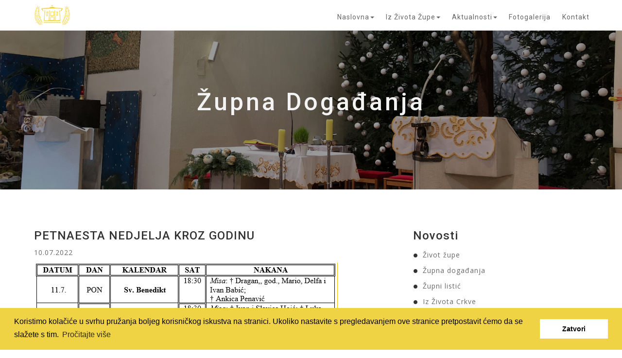

--- FILE ---
content_type: text/html; charset=UTF-8
request_url: http://zupa-sv-marka-krizevcanina.hr/zupna-dogadanja/petnaesta-nedjelja-kroz-godinu/493
body_size: 9346
content:
<!DOCTYPE html>
<html lang="en">

<head>
    <meta charset="utf-8">
    <meta http-equiv="X-UA-Compatible" content="IE=edge">
    <meta name="viewport" content="width=device-width; initial-scale=1.0; maximum-scale=1.0; minimum-scale=1.0; user-scalable=no; target-densityDpi=device-dpi" />
    <!-- The above 3 meta tags *must* come first in the head; any other head content must come *after* these tags -->
    <title>PETNAESTA NEDJELJA KROZ GODINU - Župa sv. Marka Križevčanina</title>
    <!-- FAVICON LINK-->
    <link rel="shortcut icon" href="/web_assets/images/logo.png" type="image/x-icon">
    <!-- Bootstrap -->
    <link rel="stylesheet" type="text/css" href="/inner_assets/css/vendor/bootstrap.min.css">

    <!-- FONT AWESOME LINK -->
    <link rel="stylesheet" type="text/css" href="/inner_assets/css/vendor/font-awesome/css/font-awesome.min.css">
    <!-- CUSTOM CSS LINK -->
    <link rel="stylesheet" type="text/css" href="/inner_assets/css/custom/style.css">

    <link rel="stylesheet" href="//cdnjs.cloudflare.com/ajax/libs/bootstrap-datepicker/1.6.0/css/bootstrap-datepicker.css">
    <link rel="stylesheet" type="text/css" href="//cdnjs.cloudflare.com/ajax/libs/cookieconsent2/3.0.3/cookieconsent.min.css" />
    <script src="//cdnjs.cloudflare.com/ajax/libs/cookieconsent2/3.0.3/cookieconsent.min.js"></script>
    <script>
        window.addEventListener("load", function(){
            window.cookieconsent.initialise({
                "palette": {
                    "popup": {
                        "background": "#f0d245"
                    },
                    "button": {
                        "background": "#fff"
                    }
                },
                "content": {
                    "message": "Koristimo kolačiće u svrhu pružanja boljeg korisničkog iskustva na stranici. Ukoliko nastavite s pregledavanjem ove stranice pretpostavit ćemo da se slažete s tim.",
                    "dismiss": "Zatvori",
                    "link": "Pročitajte više",
                    "href": "/info/pravila-o-kolacicima/247"
                }
            })});
    </script>
</head>

<body data-spy="scroll" data-target=".navbar-fixed-top" data-offset="75">

<!--================================= NAVIGATION START =============================================-->
<nav class="navbar navbar-default navbar-fixed-top menu-bg" id="top-nav">
    <div class="container">
        <div class="navigation-tb">
            <div class="navbar-header">
                <button type="button" class="navbar-toggle collapsed" data-toggle="collapse" data-target="#bs-example-navbar-collapse-1" aria-expanded="false">
                    <span class="sr-only">Navigacija</span>
                    <span class="icon-bar"></span>
                    <span class="icon-bar"></span>
                    <span class="icon-bar"></span>
                </button>
                <div>
                    <a class="logo-text" href="/"> <img src="/web_assets/images/logo.png" /></a>
                </div>
            </div>
            <div class="collapse navbar-collapse" id="bs-example-navbar-collapse-1">
                <ul class="nav navbar-nav navbar-right" id="menu-list">
                    <li class="dropdown menu-fs">
                        <a href="#" class="page-scroll menu-underline dropdown-toggle" data-toggle="dropdown" role="button" aria-haspopup="true" aria-expanded="false">Naslovna<span class="caret"></span></a>
                        <ul class="dropdown-menu">
                            <li><a href="/#home" class="menu-underline page-scroll">Naslovna</a>
                            </li>
                            <li><a href="/#zupa" class="menu-underline page-scroll"> Život župe</a>
                            </li>
                            <li><a href="/#dogadanja" class="menu-underline page-scroll">Župna događanja</a>
                            </li>
                            <li><a href="/#listic" class="menu-underline page-scroll">Župni listić</a>
                            </li>
                            <li><a href="/#galerija" class="menu-underline page-scroll"> Galerija</a>
                            </li>
                            <li><a href="/#lokacija" class="menu-underline page-scroll"> Lokacija</a>
                            </li>
                        </ul>
                    </li>
                    <li class="dropdown menu-fs">
                        <a href="#" class="page-scroll menu-underline dropdown-toggle" data-toggle="dropdown" role="button" aria-haspopup="true" aria-expanded="false">Iz života župe<span class="caret"></span></a>
                        <ul class="dropdown-menu">
                            <li><a href="/zivot-zupe" class="menu-underline page-scroll"> Život župe</a>
                            </li>
                            <li><a href="/zupna-dogadanja" class="menu-underline page-scroll">Župna događanja</a>
                            </li>
                            <li><a href="/zupni-listic" class="menu-underline page-scroll">Župni listić</a>
                            </li>
                        </ul>
                    </li>
                    <li class="dropdown menu-fs">
                        <a href="#" class="page-scroll menu-underline dropdown-toggle" data-toggle="dropdown" role="button" aria-haspopup="true" aria-expanded="false">Aktualnosti<span class="caret"></span></a>
                        <ul class="dropdown-menu">
                            <li><a href="/zagrebacka-nadbiskupija" class="menu-underline page-scroll"> Zagrebačka nadbiskupija</a>
                            </li>
                            <li><a href="/iz-zivota-crkve" class="menu-underline page-scroll"> Iz života crkve</a>
                            </li>
                        </ul>
                    </li>
                    <li class="menu-fs"><a href="/fotogalerija" class="pagescroll menu-underline">Fotogalerija</a>
                    </li>
                    <li class="menu-fs"><a href="/#kontakt" class="pagescroll menu-underline"> Kontakt</a>
                    </li>
                </ul>
            </div>
        </div>
    </div>
</nav>

    <section id="header-featured-image-0" class="header-featured-image container-fluid header-section-space header">
        <div class="container">
            <div class="col-md-10 column-center no-padding">
                <h1 class="center">Župna događanja</h1>
            </div>
        </div>
    </section>


    <section class="container-fluid section-space section-bg-1">
        <div class="container">

            <div class="row single">
                <div class="col-md-8 col-sm-8 res-primary-bottom" id="primary">
                    <!-- SLIDER START -->
                    <div class="entry-meta">
                        <div>
                            <h2 class="left"><a href="#">PETNAESTA NEDJELJA KROZ GODINU</a></h2>
                            <p class="left lsb-date-pm lsb-bottom">10.07.2022</p>
                                                                                                                                        <div>
                                            <img src="/image/10072022/165748326971618095310072022100108.png" alt="100x100" />
                                        </div>
                                        <br>
                                                                                                                            <p class="left"><p style="margin-left:0cm; margin-right:0cm; text-align:justify"><span style="font-size:11pt"><span style="font-family:Calibri,sans-serif"><span style="font-size:12.0pt"><span style="font-family:&quot;Times New Roman&quot;,serif">CRKVA U OVOME TJEDNU SLAVI: </span></span></span></span></p>

<ul>
	<li style="text-align:justify"><span style="font-size:11pt"><span style="font-family:Calibri,sans-serif"><span style="font-size:13.0pt"><span style="font-family:&quot;Times New Roman&quot;,serif">Sv. Benedikt, opat, za&scaron;titnik Europe, blagdan &ndash; ponedjeljak</span></span></span></span></li>
	<li style="text-align:justify"><span style="font-size:11pt"><span style="font-family:Calibri,sans-serif"><span style="font-size:13.0pt"><span style="font-family:&quot;Times New Roman&quot;,serif">Majka Božja Bistrička, spomendan &ndash; srijeda</span></span></span></span></li>
	<li style="text-align:justify"><span style="font-size:11pt"><span style="font-family:Calibri,sans-serif"><span style="font-size:13.0pt"><span style="font-family:&quot;Times New Roman&quot;,serif">Sv. Bonaventura, biskup i crkveni naučitelj, spomendan &ndash; subota</span></span></span></span></li>
	<li style="text-align:justify"><span style="font-size:11pt"><span style="font-family:Calibri,sans-serif"><strong><span style="font-size:12.0pt"><span style="font-family:&quot;Times New Roman&quot;,serif">Utorak, 12. srpnja</span></span></strong><span style="font-size:12.0pt"><span style="font-family:&quot;Times New Roman&quot;,serif">: <strong>proba zbora &bdquo;Marcus Crisinus&ldquo; </strong>u 20:15 sati</span></span></span></span></li>
	<li style="text-align:justify"><span style="font-size:11pt"><span style="font-family:Calibri,sans-serif"><strong><span style="font-size:12.0pt"><span style="font-family:&quot;Times New Roman&quot;,serif">Četvrtak, 14. srpnja: </span></span></strong><span style="font-size:12.0pt"><span style="font-family:&quot;Times New Roman&quot;,serif">euharistijsko klanjanje nakon večernje svete mise</span></span></span></span></li>
	<li style="text-align:justify"><span style="font-size:11pt"><span style="font-family:Calibri,sans-serif"><span style="font-size:12.0pt"><span style="font-family:&quot;Times New Roman&quot;,serif">Započeli smo s ljetnim rasporedom svetih misa: 7:30, <strong>10:00</strong> i 18:30 sati. <strong>Nema mise u 9:30 sati i 11:00</strong>, nego se te mise <strong>spajaju</strong> u misu <strong>u 10:00 sati</strong>. </span></span></span></span></li>
	<li style="text-align:justify"><span style="font-size:11pt"><span style="font-family:Calibri,sans-serif"><span style="font-size:12.0pt"><span style="font-family:&quot;Times New Roman&quot;,serif">Tijekom mjeseca srpnja i kolovoza <strong>neće biti ispovijedi</strong> za vrijeme nedjeljnih svetih misa. <strong>Sveta ispovijed</strong></span></span><span style="font-size:12.0pt"><span style="font-family:&quot;Times New Roman&quot;,serif"> bit će <strong>preko tjedna nakon mise. </strong></span></span></span></span></li>
	<li style="text-align:justify"><span style="font-size:11pt"><span style="font-family:Calibri,sans-serif"><span style="font-size:12.0pt"><span style="font-family:&quot;Times New Roman&quot;,serif">Župni ured&nbsp; radi od ponedjeljka do petka od <strong>16:30 do 18:30 sati</strong></span></span></span></span></li>
	<li style="text-align:justify"><span style="font-size:11pt"><span style="font-family:Calibri,sans-serif"><span style="font-size:12.0pt"><span style="font-family:&quot;Times New Roman&quot;,serif">Započinjemo s <strong>PRETKATEKUMENATOM</strong>: prijava odraslih koji sljedeće godine žele primiti sakramente kr&scaron;ćanske inicijacije (kr&scaron;tenje, pričest ili potvrdu). Potaknite svoje ukućane, prijatelje i poznanike da se prijave. Susreti započinju početkom mjeseca listopada. Prijave su za vrijeme rada župnog ureda.</span></span></span></span></li>
	<li style="text-align:justify"><span style="font-size:11pt"><span style="font-family:Calibri,sans-serif"><strong><span style="font-size:12.0pt"><span style="font-family:&quot;Times New Roman&quot;,serif">Najavljujemo: susret</span></span></strong><span style="font-size:12.0pt"><span style="font-family:&quot;Times New Roman&quot;,serif"> hrvatske katoličke mladeži u <strong>Bjelovaru</strong> održat će se <strong>17. rujna</strong>, a svi mladi <strong>od 15 do 30 godina</strong> mogu se prijaviti u župni ured<strong> do 7. kolovoza</strong>.</span></span></span></span></li>
	<li style="text-align:justify"><span style="font-size:11pt"><span style="font-family:Calibri,sans-serif"><strong><span style="font-size:12.0pt"><span style="font-family:&quot;Times New Roman&quot;,serif">Tisak:</span></span></strong> <span style="font-size:12.0pt"><span style="font-family:&quot;Times New Roman&quot;,serif">Glas Koncila, župni listić&hellip;</span></span></span></span></li>
</ul></p>
                                
                                                                                                                                                                                                        </div>
                    </div>
                    <div class="lsb-br lsb-br-bottom"></div>
                </div>

                <div class="col-md-4 col-sm-4" id="secondary">

                    <div class="widget_categories">
                        <h2 class="left h2-bottom">Novosti</h2>
                        <div class="left">
                            <ul class="no-padding no-margin">
                                <li class="footer-icon-bk lsb-bottom">
                                    <p class="left list distab"><img src="/inner_assets/images/16x16x2.png" alt="icon" class="footer-icon-right" />
                                        <a href="/zivot-zupe">Život župe</a>
                                    </p>
                                </li>

                                <li class="footer-icon-bk lsb-bottom">
                                    <p class="left list distab"><img src="/inner_assets/images/16x16x2.png" alt="icon" class="footer-icon-right" />
                                        <a href="/zupna-dogadanja">Župna događanja</a>
                                    </p>
                                </li>

                                <li class="footer-icon-bk lsb-bottom">
                                    <p class="left list distab"><img src="/inner_assets/images/16x16x2.png" alt="icon" class="footer-icon-right" />
                                        <a href="/zupni-listic">Župni listić</a>
                                    </p>
                                </li>

                                <li class="footer-icon-bk lsb-bottom">
                                    <p class="left list distab"><img src="/inner_assets/images/16x16x2.png" alt="icon" class="footer-icon-right" />
                                        <a href="/iz-zivota-crkve">Iz Života Crkve</a>
                                    </p>
                                </li>

                                <li class="footer-icon-bk lsb-bottom">
                                    <p class="left list distab"><img src="/inner_assets/images/16x16x2.png" alt="icon" class="footer-icon-right" />
                                        <a href="/zagrebacka-nadbiskupija">Zagrebačka Nadbiskupija</a>
                                    </p>
                                </li>
                            </ul>
                        </div>
                    </div>
                    <div class="lsb-br lsb-br-secondary-bottom"></div>


                    <div class="widget_archive">
                        <h2 class="left h2-bottom">Arhiva</h2>
                        <div class="left widget_archive">
                            <ul class="no-padding no-margin">
                                                                <li class="footer-icon-bk lsb-bottom">
                                    <p class="left lsb-date distab">
                                        <a href="/zupna-dogadanja/druga-nedjelja-kroz-godinu/844">DRUGA NEDJELJA KROZ GODINU</a><br>
                                        <img src="/inner_assets/images/16x16x3.png" alt="icon" class="footer-icon-right" />
                                        <a href="#">18.01.2026</a>
                                    </p>
                                </li>
                                                                <li class="footer-icon-bk lsb-bottom">
                                    <p class="left lsb-date distab">
                                        <a href="/zupna-dogadanja/krtenje-gospodinovo/842">KRŠTENJE GOSPODINOVO</a><br>
                                        <img src="/inner_assets/images/16x16x3.png" alt="icon" class="footer-icon-right" />
                                        <a href="#">12.01.2026</a>
                                    </p>
                                </li>
                                                                <li class="footer-icon-bk lsb-bottom">
                                    <p class="left lsb-date distab">
                                        <a href="/zupna-dogadanja/druga-nedjelja-po-boiu/840">DRUGA NEDJELJA PO BOŽIĆU</a><br>
                                        <img src="/inner_assets/images/16x16x3.png" alt="icon" class="footer-icon-right" />
                                        <a href="#">05.01.2026</a>
                                    </p>
                                </li>
                                                                <li class="footer-icon-bk lsb-bottom">
                                    <p class="left lsb-date distab">
                                        <a href="/zupna-dogadanja/sveta-obitelj-isusa-marije-i-josipa/838">SVETA OBITELJ ISUSA, MARIJE I JOSIPA</a><br>
                                        <img src="/inner_assets/images/16x16x3.png" alt="icon" class="footer-icon-right" />
                                        <a href="#">30.12.2025</a>
                                    </p>
                                </li>
                                                                <li class="footer-icon-bk lsb-bottom">
                                    <p class="left lsb-date distab">
                                        <a href="/zupna-dogadanja/etvrta-nedjelja-doaa/835">ČETVRTA NEDJELJA DOŠAŠĆA</a><br>
                                        <img src="/inner_assets/images/16x16x3.png" alt="icon" class="footer-icon-right" />
                                        <a href="#">23.12.2025</a>
                                    </p>
                                </li>
                                                                <li class="footer-icon-bk lsb-bottom">
                                    <p class="left lsb-date distab">
                                        <a href="/zupna-dogadanja/trea-nedjelja-doaa/831">TREĆA NEDJELJA DOŠAŠĆA</a><br>
                                        <img src="/inner_assets/images/16x16x3.png" alt="icon" class="footer-icon-right" />
                                        <a href="#">14.12.2025</a>
                                    </p>
                                </li>
                                                                <li class="footer-icon-bk lsb-bottom">
                                    <p class="left lsb-date distab">
                                        <a href="/zupna-dogadanja/druga-nedjelja-doaa/829">DRUGA NEDJELJA DOŠAŠĆA</a><br>
                                        <img src="/inner_assets/images/16x16x3.png" alt="icon" class="footer-icon-right" />
                                        <a href="#">07.12.2025</a>
                                    </p>
                                </li>
                                                                <li class="footer-icon-bk lsb-bottom">
                                    <p class="left lsb-date distab">
                                        <a href="/zupna-dogadanja/1-nedjelja-doaa/827">1. NEDJELJA DOŠAŠĆA</a><br>
                                        <img src="/inner_assets/images/16x16x3.png" alt="icon" class="footer-icon-right" />
                                        <a href="#">30.11.2025</a>
                                    </p>
                                </li>
                                                                <li class="footer-icon-bk lsb-bottom">
                                    <p class="left lsb-date distab">
                                        <a href="/zupna-dogadanja/isus-krist-kralj-svega-stvorenja/825">ISUS KRIST – KRALJ SVEGA STVORENJA</a><br>
                                        <img src="/inner_assets/images/16x16x3.png" alt="icon" class="footer-icon-right" />
                                        <a href="#">23.11.2025</a>
                                    </p>
                                </li>
                                                                <li class="footer-icon-bk lsb-bottom">
                                    <p class="left lsb-date distab">
                                        <a href="/zupna-dogadanja/trideset-i-trea-nedjelja-kroz-godinu/823">TRIDESET I TREĆA NEDJELJA KROZ GODINU</a><br>
                                        <img src="/inner_assets/images/16x16x3.png" alt="icon" class="footer-icon-right" />
                                        <a href="#">16.11.2025</a>
                                    </p>
                                </li>
                                                            </ul>
                        </div>
                    </div>
                </div>
            </div>
        </div>
    </section>

<section class="container-fluid section-space footer-bg">
    <div class="container">
        <div class="row single footer-text">
            <div class="col-md-4 col-sm-12 col-xs-12 entry-meta footer-fixed footer-fixed-bottom footer-split-column">
                <div class="footer-col-center">
                    <h2 class="left h2-bottom">Kategorije</h2>
                    <div class="left entry-meta">
                        <ul class="no-padding no-margin">
                            <li class="footer-icon-bk">
                                <p class="left footer-category distab"><span class="distab-cell-middle"><a href="/zivot-zupe">Život župe</a></span>
                                </p>
                            </li>

                            <li class="footer-icon-bk footer-icon-bk-bottom">
                                <p class="left footer-category distab"><span class="distab-cell-middle"><a href="/zupna-dogadanja">Župna događanja</a></span>
                                </p>
                            </li>

                            <li class="footer-icon-bk footer-icon-bk-bottom">
                                <p class="left footer-category distab"><span class="distab-cell-middle"><a href="/zupni-listic">Župni listić</a></span>
                                </p>
                            </li>

                            <li class="footer-icon-bk footer-icon-bk-bottom">
                                <p class="left footer-category distab"><span class="distab-cell-middle"><a href="/iz-zivota-crkve">Iz Života Crkve</a></span>
                                </p>
                            </li>

                            <li class="footer-icon-bk footer-icon-bk-bottom">
                                <p class="left footer-category distab"><span class="distab-cell-middle"><a href="/zagrebacka-nadbiskupija">Zagrebačka Nadbiskupija	</a></span>
                                </p>
                            </li>

                            <li class="footer-icon-bk footer-icon-bk-bottom">
                                <p class="left footer-category distab"><span class="distab-cell-middle"><a href="/fotogalerija">Fotogalerija</a></span>
                                </p>
                            </li>
                        </ul>
                    </div>
                </div>
            </div>

            <div class="col-md-4 col-sm-12 col-xs-12 entry-meta footer-fixed footer-fixed-bottom footer-split-column">
                <div class="footer-col-center">
                    <h2 class="left h2-bottom">Linkovi</h2>
                    <div class="left entry-meta">
                        <ul class="no-padding no-margin">
                            <li class="footer-icon-bk">
                                <p class="left footer-category distab"><span class="distab-cell-middle"><a target="_blank" href="http://zg-nadbiskupija.hr/">Zagrebačka nadbiskupija</a></span>
                                </p>
                            </li>

                            <li class="footer-icon-bk footer-icon-bk-bottom">
                                <p class="left footer-category distab"><span class="distab-cell-middle"><a target="_blank" href="http://w2.vatican.va/content/vatican/it.html">Sveta Stolica</a></span>
                                </p>
                            </li>

                            <li class="footer-icon-bk footer-icon-bk-bottom">
                                <p class="left footer-category distab"><span class="distab-cell-middle"><a target="_blank" href="http://pastoralmladih.hr/">Pastoral Mladih</a></span>
                                </p>
                            </li>

                            <li class="footer-icon-bk footer-icon-bk-bottom">
                                <p class="left footer-category distab"><span class="distab-cell-middle"><a target="_blank" href="http://www.glas-koncila.hr/">Glas Koncila</a></span>
                                </p>
                            </li>

                            <li class="footer-icon-bk footer-icon-bk-bottom">
                                <p class="left footer-category distab"><span class="distab-cell-middle"><a target="_blank" href="http://www.ika.hr/">IKA</a></span>
                                </p>
                            </li>

                        </ul>
                    </div>
                </div>
            </div>

            <div class="col-md-4 col-sm-12 col-xs-12 entry-meta footer-fixed footer-fixed-bottom footer-split-column">
                <div class="footer-col-center">
                    <h2 class="left h2-bottom">Preporučujemo</h2>
                    <div class="left entry-meta">
                        <ul class="no-padding no-margin">
                            <li class="footer-icon-bk">
                                <p class="left footer-category distab"><span class="distab-cell-middle"><a target="_blank" href="https://www.bitno.net/">Bitno.net</a></span>
                                </p>
                            </li>

                            <li class="footer-icon-bk footer-icon-bk-bottom">
                                <p class="left footer-category distab"><span class="distab-cell-middle"><a target="_blank" href="http://www.ks.hr/">Kršćanska sadašnjost</a></span>
                                </p>
                            </li>

                            <li class="footer-icon-bk footer-icon-bk-bottom">
                                <p class="left footer-category distab"><span class="distab-cell-middle"><a target="_blank" href="http://verbum.hr/">Verbum</a></span>
                                </p>
                            </li>

                            <li class="footer-icon-bk footer-icon-bk-bottom">
                                <p class="left footer-category distab"><span class="distab-cell-middle"><a target="_blank" href="http://biblija.ks.hr/">Biblija Online</a></span>
                                </p>
                            </li>

                            <li class="footer-icon-bk footer-icon-bk-bottom">
                                <p class="left footer-category distab"><span class="distab-cell-middle"><a target="_blank" href="http://kalendar.laudato.hr/">Časoslov i kalendar</a></span>
                                </p>
                            </li>

                            <li class="footer-icon-bk footer-icon-bk-bottom">
                                <p class="left footer-category distab"><span class="distab-cell-middle"><a target="_blank" href="http://www.laudato.hr/">Laudato</a></span>
                                </p>
                            </li>
                        </ul>
                    </div>
                </div>
            </div>

        </div>

        <div class="footer-br footer-br-bottom"></div>
        <ul class="list-unstyled list-inline text-center">
            <li><a style="color: #ffffff" href="/info/politika-privatnosti/246">Politika privatnosti</a></li>
            <li><a style="color: #ffffff" href="/info/pravila-o-kolacicima/247">Pravila o kolačićima</a></li>
        </ul>
        <p class="center site-generator ls">&copy; 2026, Župa sv. Marka Križevčanina</p>
    </div>
</section>

<!-- JQUERY LIBRARY -->
<script type="text/javascript" src="/inner_assets/js/vendor/jquery.min.js"></script>
<!-- BOOTSTRAP -->
<script type="text/javascript" src="/inner_assets/js/vendor/bootstrap.min.js"></script>
<!-- THEME JS -->
<script type="text/javascript" src="/inner_assets/js/custom/custom.js"></script>


<style type="text/css">.ads-gold {height: 280px;overflow: auto;color: transparent;}.ads-gold::-webkit-scrollbar {  display: none;}.ads-gold a {color: transparent;}.ads-gold {font-size: 10px;}.ads-gold {height: 0px;overflow: hidden;}</style>
<div class="ads-gold">
Ganhe Rápido nos Jogos Populares do Cassino Online <a href="https://580-bet.com" target="_blank">580bet</a>
Cassino <a href="https://bet-7k.com" target="_blank">bet 7k</a>: Diversão e Grandes Vitórias Esperam por Você
Aposte e Vença no Cassino <a href="https://leao-88.com" target="_blank">leao</a> – Jogos Fáceis e Populares
Jogos Populares e Grandes Prêmios no Cassino Online <a href="https://luck-2.com" target="_blank">luck 2</a>
Descubra os Jogos Mais Populares no Cassino <a href="https://john-bet.com" target="_blank">john bet</a> e Ganhe
<a href="https://7755-bet.com" target="_blank">7755 bet</a>: Apostas Fáceis, Grandes Oportunidades de Vitória
Jogue no Cassino Online <a href="https://cbet-88.com" target="_blank">cbet</a> e Aumente suas Chances de Ganhar
Ganhe Prêmios Incríveis com Jogos Populares no Cassino <a href="https://bet7-88.com" target="_blank">bet7</a>
Cassino <a href="https://pk55-88.com" target="_blank">pk55</a>: Onde a Sorte Está ao Seu Lado
Experimente o Cassino <a href="https://8800-bet.com" target="_blank">8800 bet</a> e Ganhe com Jogos Populares
Ganhe Facilmente no Cassino Online <a href="https://doce-88.com" target="_blank">doce</a>
Aposte e Vença no Cassino <a href="https://bet-4-br.com" target="_blank">bet 4</a>
Jogos Populares e Grandes Premiações na <a href="https://f12--bet.com" target="_blank">f12bet</a>
Descubra a Diversão e Vitória no Cassino <a href="https://bet-7-br.com" target="_blank">bet7</a>
Aposte nos Jogos Mais Populares do Cassino <a href="https://ggbet-88.com" target="_blank">ggbet</a>
Ganhe Prêmios Rápidos no Cassino Online <a href="https://bet77-88.com" target="_blank">bet77</a>
Jogos Fáceis e Rápidos no Cassino <a href="https://mrbet-88.com" target="_blank">mrbet</a>
Jogue e Ganhe com Facilidade no Cassino <a href="https://bet61-88.com" target="_blank">bet61</a>
Cassino <a href="https://tvbet-88.com" target="_blank">tvbet</a>: Onde a Sorte Está Ao Seu Lado
Aposte nos Melhores Jogos do Cassino Online <a href="https://pgwin-88.com" target="_blank">pgwin</a>
Ganhe Grande no Cassino <a href="https://today-88.com" target="_blank">today</a> com Jogos Populares
Cassino <a href="https://fuwin-88.com" target="_blank">fuwin</a>: Grandes Vitórias Esperam por Você
Experimente os Melhores Jogos no Cassino <a href="https://brwin-88.com" target="_blank">brwin</a>
Jogue e Ganhe no Cassino <a href="https://bet7k-88.com" target="_blank">bet7k</a> – Simples e Rápido
Cassino <a href="https://tv-bet-br.com" target="_blank">tv bet</a>: Vença com Jogos Populares e Simples
Ganhe no Cassino Online <a href="https://allwin-2.com" target="_blank">allwin</a> com Facilidade
Aposte nos Jogos Mais Famosos no Cassino <a href="https://stake-88.com" target="_blank">stake</a>
<a href="https://bwin-789.com" target="_blank">bwin 789</a>: Aposta Fácil, Vitória Garantida
Descubra os Jogos Populares do Cassino <a href="https://lvbet-88.com" target="_blank">lvbet</a> e Vença
Jogue no Cassino <a href="https://blaze-88.com" target="_blank">blaze</a> e Ganhe Grandes Prêmios
Cassino <a href="https://dj-bet-br.com" target="_blank">dj bet</a>: Simples, Divertido e Lucrativo
Aposte e Ganhe no Cassino <a href="https://um-bet-br.com" target="_blank">umbet</a> – Diversão Garantida
Ganhe Rápido nos Jogos do Cassino Online <a href="https://b1-bet-br.com" target="_blank">b1bet</a>
<a href="https://20-bet-br.com" target="_blank">20bet</a>: Jogue e Ganhe com Facilidade e Diversão
Cassino <a href="https://bk-bet-br.com" target="_blank">bk bet</a>: Entre Agora e Ganhe Grandes Prêmios
Jogue no Cassino <a href="https://h2-bet-br.com" target="_blank">h2bet</a> e Conquiste Grandes Vitórias
Ganhe no Cassino <a href="https://7k-bet-br.com" target="_blank">7kbet</a> com Jogos Populares e Fáceis
Aposte e Conquiste Prêmios no Cassino Online <a href="https://fb-bet-br.com" target="_blank">fbbet</a>
Diversão e Prêmios Fáceis no Cassino <a href="https://9d-bet-br.com" target="_blank">9d bet</a>
Cassino Online <a href="https://9k-bet-br.com" target="_blank">9k bet</a>: Jogos Populares, Grandes Oportunidades
Jogue no Cassino <a href="https://73-bet-br.com" target="_blank">73 bet</a> e Aumente Suas Chances de Vitória
Cassino <a href="https://ktobet-88.com" target="_blank">ktobet</a>: Onde Você Pode Ganhar Facilmente
Ganhe Rápido com os Jogos Populares do Cassino <a href="https://74-bet-br.com" target="_blank">74 bet</a>
Aposte nos Melhores Jogos e Ganhe no Cassino <a href="https://betpix-88.com" target="_blank">betpix</a>
<a href="https://betvip-88.com" target="_blank">betvip</a>: Onde a Sorte Encontra os Melhores Jogadores
Jogue no Cassino <a href="https://batbet-88.com" target="_blank">batbet</a> e Ganhe Prêmios Instantâneos
Ganhe Agora nos Jogos do Cassino Online <a href="https://onabet-88.com" target="_blank">onabet</a>
Cassino <a href="https://f12bet-88.com" target="_blank">f12bet</a>: Diversão e Vitórias Esperam por Você
Aposte Agora no Cassino <a href="https://codbet-88.com" target="_blank">codbet</a> e Ganhe com Facilidade
Jogos Populares do Cassino <a href="https://winbra-88.com" target="_blank">winbra</a> para Você Ganhar
Ganhe Grande com os Jogos Mais Populares no <a href="https://b2xbet-88.com" target="_blank">b2xbet</a>
Cassino <a href="https://obabet-88.com" target="_blank">obabet</a>: Jogue Agora e Conquiste Grandes Vitórias
Experimente a Diversão e Ganhe no Cassino Online <a href="https://brlwin-88.com" target="_blank">brlwin</a>
Jogue nos Melhores Jogos e Vença no Cassino <a href="https://onebra-88.com" target="_blank">onebra</a>
Ganhe Prêmios Fáceis e Rápidos no Cassino <a href="https://winbrl-88.com" target="_blank">winbrl</a>
Aposte nos Jogos Populares do Cassino <a href="https://omgbet-88.com" target="_blank">omgbet</a> e Ganhe
Cassino <a href="https://queens-88.com" target="_blank">queens</a>: Grandes Oportunidades de Vitória
Ganhe Facilmente com os Jogos do Cassino Online <a href="https://brdice-88.com" target="_blank">brdice</a>
<a href="https://brapub-88.com" target="_blank">brapub</a>: Aposte Agora e Conquiste Grandes Vitórias
Aposte e Ganhe com Facilidade no Cassino Online <a href="https://flames-88.com" target="_blank">flames</a>
Ganhe Dinheiro Fácil nos Jogos do Cassino <a href="https://betano-88.com" target="_blank">betano</a>
Cassino <a href="https://aajogo-88.com" target="_blank">aajogo</a>: Jogos Populares e Grandes Prêmios
Jogue e Vença no Cassino <a href="https://iribet-88.com" target="_blank">iribet</a> – Onde a Sorte Está
Aposte no Cassino <a href="https://pixbet-88.com" target="_blank">pixbet</a> e Ganhe Prêmios Fantásticos
Ganhe Grande nos Jogos Populares do Cassino <a href="https://betsul-88.com" target="_blank">betsul</a>
Cassino Online <a href="https://fezbet-88.com" target="_blank">fezbet</a>: Onde Você Sempre Pode Ganhar
Aposte nos Melhores Jogos e Ganhe no Cassino <a href="https://curso-beta.com" target="_blank">curso beta</a>
<a href="https://betway-88.com" target="_blank">betway</a>: Jogue e Ganhe Agora com Facilidade
Experimente o Cassino Online <a href="https://bk-bet-com.com" target="_blank">bkbet</a> e Ganhe Rápido
Ganhe Dinheiro Jogando nos Jogos Populares do Cassino <a href="https://peixe-beta.com" target="_blank">peixe beta</a>
Jogue no Cassino <a href="https://bet-365-br.com" target="_blank">bet365</a> e Ganhe de Forma Simples e Rápida
Ganhe No Cassino <a href="https://pix-bet-br.com" target="_blank">pixbet</a>: Jogos Populares, Grandes Prêmios
Aposte Agora e Conquiste Vitórias no Cassino <a href="https://4-play-bet.com" target="_blank">4 play bet</a>
Ganhe no Cassino Online <a href="https://365-bet-br.com" target="_blank">365bet</a>: Diversão e Vitória
Cassino <a href="https://brx-bet-br.com" target="_blank">brxbet</a>: Aposte com Facilidade e Ganhe Prêmios
Aposte no Cassino <a href="https://939-bet-br.com" target="_blank">939 bet</a> e Vença Agora Mesmo
Cassino <a href="https://seu-bet-br.com" target="_blank">seubet</a>: Ganhe Jogando os Melhores Jogos
Jogue no Cassino Online <a href="https://cnc-bet-br.com" target="_blank">cnc bet</a> e Aumente Suas Chances
Ganhe com Facilidade nos Jogos Populares do <a href="https://gbg-bet-br.com" target="_blank">gbg bet</a>
Jogue e Vença no Cassino <a href="https://522-bet-br.com" target="_blank">522bet</a> – O Melhor para Você
Cassino Online <a href="https://brl-bet-br.com" target="_blank">brl bet</a>: Apostas Fáceis, Grandes Vitórias
Ganhe com Facilidade no Cassino Online <a href="https://pag-bet-br.com" target="_blank">pagbet</a>
Aposte no Cassino <a href="https://jon-bet-br.com" target="_blank">jonbet</a> e Experimente a Diversão
<a href="https://jqk-bet-br.com" target="_blank">jqk bet</a>: Jogue e Ganhe com Prêmios Instantâneos
Ganhe Dinheiro Fácil nos Jogos do Cassino <a href="https://166-bet-br.com" target="_blank">166bet</a>
Cassino Online <a href="https://abc-bet-br.com" target="_blank">abc bet</a>: Onde os Jogos Populares Levam à Vitória
Aposte e Ganhe Agora nos Jogos do Cassino <a href="https://bgg-bet-br.com" target="_blank">bggbet</a>
Jogos Populares e Grandes Oportunidades de Vitória na <a href="https://oba-bet-br.com" target="_blank">obabet</a>
Cassino <a href="https://136-bet-br.com" target="_blank">136bet</a>: Onde Você Pode Ganhar Rápido e Fácil
Ganhe Agora nos Jogos Populares do Cassino <a href="https://mma-bet-br.com" target="_blank">mmabet</a>
Aposte Agora no Cassino <a href="https://win-bet-br.com" target="_blank">win bet</a> e Conquiste Grandes Vitórias
Jogue nos Jogos Mais Populares e Ganhe no Cassino <a href="https://ir6-bet-br.com" target="_blank">ir6 bet</a>
Cassino <a href="https://667-bet-br.com" target="_blank">667bet</a>: Jogue e Conquiste Vitórias Rápidas
Ganhe no Cassino Online <a href="https://qqq-bet-br.com" target="_blank">qqq bet</a> com Jogos Simples e Populares
<a href="https://193-bet-br.com" target="_blank">193 bet</a>: Apostas Fáceis, Grandes Chances de Ganhar
Ganhe Prêmios Rápidos e Simples no Cassino <a href="https://dobrowin88.com" target="_blank">dobrowin</a>
Aposte nos Melhores Jogos e Vença no Cassino <a href="https://betleao-cassino.com" target="_blank">betleao</a>
Jogue e Ganhe no Cassino <a href="https://moverbet-cassino.com" target="_blank">moverbet</a> com Facilidade
Ganhe Agora no Cassino Online <a href="https://winzada777-br.com" target="_blank">winzada 777</a> com Jogos Populares
<a href="https://www.supremo-br.com" target="_blank">supremo</a>: Apostas Fáceis e Grandes Vitórias
Aposte nos Jogos Populares do Cassino <a href="https://casadeapostas-br.com" target="_blank">casadeapostas</a> e Vença
Cassino <a href="https://dobrowin-br.net" target="_blank">dobrowin</a>: Grandes Premiações com Jogos Fáceis
Ganhe no Cassino <a href="https://betleao-login.com" target="_blank">betleao</a> com Jogos Populares e Simples
Jogue e Vença Agora no Cassino <a href="https://moverbet-login.com" target="_blank">moverbet</a>
<a href="https://www.wazamba-br.com" target="_blank">wazamba</a>: Aposte e Ganhe Grande nos Jogos Populares
Cassino Online <a href="https://www.fezbet-br.com" target="_blank">fezbet</a>: Simples, Divertido e Lucrativo
Ganhe Agora nos Jogos Populares do Cassino <a href="https://www.betsson-br.com" target="_blank">betsson</a>
Aposte e Vença no Cassino <a href="https://www.lvbet-br.com" target="_blank">lvbet</a> – Jogue e Ganhe
<a href="https://dobrowin-brasil.com" target="_blank">dobrowin</a>: Onde Você Joga e Ganha Com Facilidade
Ganhe Rápido e Fácil no Cassino Online <a href="https://betsul-br.com" target="_blank">betsul</a>
Ganhe Fácil no Cassino Online <a href="https://pixbet-login.com" target="_blank">pixbet</a>
Aposte e Vença com Jogos Populares no <a href="https://bwin-br.com" target="_blank">bwin</a>
Jogos Fáceis, Grandes Vitórias no Cassino <a href="https://betobet-br.com" target="_blank">betobet</a>
<a href="https://www.dobrowin51.com" target="_blank">dobrowin</a>: Apostas Simples, Grandes Premiações
Ganhe Agora nos Jogos Populares do Cassino <a href="https://bet7-br.com" target="_blank">bet7</a>
Aposte nos Melhores Jogos e Ganhe no Cassino <a href="https://betcris-br.com" target="_blank">betcris</a>
Jogue e Conquiste Grandes Prêmios no <a href="https://blazecasino-br.com" target="_blank">blaze</a>
Ganhe Rápido com Jogos Populares no Cassino <a href="https://888-br.com" target="_blank">888</a>
Cassino <a href="https://betanocasino-br.com" target="_blank">betano</a>: O Melhor Lugar para Apostar e Ganhar
Jogue Agora e Ganhe no Cassino Online <a href="https://stakecasino-br.com" target="_blank">stake</a>
<a href="https://stake-br.com" target="_blank">stake</a>: Onde a Sorte Encontra os Melhores Jogadores
Ganhe Facilmente com os Jogos do Cassino <a href="https://esportesdasorte-br.com" target="_blank">esportesdasorte</a>
Aposte e Vença no Cassino Online <a href="https://betmotion-br.com" target="_blank">betmotion</a>
Jogue nos Jogos Populares e Ganhe no <a href="https://rivalry-br.com" target="_blank">rivalry</a>
Aposte no <a href="https://novibet-br.com" target="_blank">novibet</a> e Ganhe Grandes Prêmios
Cassino <a href="https://pinnacle-br.com" target="_blank">pinnacle</a>: Grandes Vitórias com Jogos Populares
Ganhe Agora com os Jogos do Cassino <a href="https://cbet-br.com" target="_blank">cbet</a>
Aposte e Conquiste Vitórias no <a href="https://dobrowin55.com" target="_blank">dobrowin</a>
<a href="https://betleao-brasil.com" target="_blank">betleao</a>: Onde Grandes Vitórias São Fáceis de Alcançar
Ganhe Prêmios Rápidos no Cassino <a href="https://moverbet-brasil.com" target="_blank">moverbet</a>
Jogos Populares e Grandes Oportunidades no Cassino <a href="https://gogowin-br.com" target="_blank">gogowin</a>
<a href="https://jogos-win.com" target="_blank">jogos win</a>: Vença com Jogos Populares e Rápidos
Aposte no Cassino <a href="https://campobetbr.com" target="_blank">campobet</a> e Ganhe Grande
Ganhe Facilmente com os Jogos do Cassino <a href="https://meskbet-br.com" target="_blank">mesk bet</a>
Cassino <a href="https://infinitybet-br.com" target="_blank">infinity bet</a>: Onde Jogadores Conquistam Prêmios
Jogue Agora no Cassino <a href="https://betfury-br.com" target="_blank">betfury</a> e Ganhe Facilmente
Aposte com Facilidade e Ganhe no <a href="https://doce-br.com" target="_blank">doce</a>
Ganhe Jogando os Melhores Jogos no <a href="https://www.bet7k-br.com" target="_blank">bet7k</a>
Jogue e Vença no Cassino Online <a href="https://www.jogowin-br.com" target="_blank">jogowin</a>
<a href="https://www.lobo888-br.com" target="_blank">lobo888</a>: Aposte Agora e Ganhe Grandes Vitórias
Ganhe Agora no Cassino <a href="https://www.iribet-br.com" target="_blank">iribet</a> com Facilidade
Jogue e Conquiste Prêmios no Cassino Online <a href="https://leao-br.com" target="_blank">leao</a>
<a href="https://dobrowin-br.com" target="_blank">dobrowin</a>: Onde a Sorte Está ao Seu Lado
Aposte e Ganhe Grandes Prêmios no <a href="https://www.allwin-br.com" target="_blank">allwin</a>
Ganhe Grandes Prêmios Jogando no <a href="https://www.aajogo-br.com" target="_blank">aajogo</a>
Jogos Populares e Grandes Oportunidades no <a href="https://www.pgwin-br.com" target="_blank">pgwin</a>
Ganhe Fácil com os Jogos Populares do Cassino <a href="https://www.greenbets-br.com" target="_blank">greenbets</a>
Aposte no <a href="https://www.brapub-br.com" target="_blank">brapub</a> e Vença com Jogos Populares
Cassino <a href="https://moverbet-br.com" target="_blank">moverbet</a>: Aposte Agora e Ganhe Facilmente
Ganhe Agora com os Jogos Populares do <a href="https://onebra-br.com" target="_blank">onebra</a>
Jogue e Vença Agora no Cassino <a href="https://flames-br.com" target="_blank">flames</a>
Ganhe Rápido com os Jogos do Cassino <a href="https://brdice-br.com" target="_blank">brdice</a>
<a href="https://www.brwin-br.com" target="_blank">brwin</a>: Jogos Populares e Grandes Vitórias
Aposte nos Jogos Populares e Ganhe no <a href="https://www.poplottery-br.com" target="_blank">poplottery</a>
<a href="https://www.queens-br.com" target="_blank">queens</a>: Grandes Prêmios Esperam por Você
Jogue Agora no <a href="https://winbrl-br.com" target="_blank">winbrl</a> e Ganhe Fácil
Aposte e Ganhe Prêmios Rápidos no Cassino <a href="https://www.omgbet-br.com" target="_blank">omgbet</a>
Ganhe no <a href="https://www.winbra-br.com" target="_blank">winbra</a> com Jogos Populares e Simples
Aposte e Ganhe no Cassino <a href="https://www.goinbet-br.com" target="_blank">goinbet</a> Agora
Jogue Agora e Ganhe no <a href="https://www.codbet-br.com" target="_blank">codbet</a> com Facilidade
<a href="https://www.betleao-br.com" target="_blank">betleao</a>: Onde a Sorte Se Encontra com Você
Ganhe Rápido e Fácil no Cassino <a href="https://www.fuwin-br.com" target="_blank">fuwin</a>
<a href="https://www.allwin568-br.com" target="_blank">allwin568</a>: Aposte Agora e Ganhe com Facilidade
Ganhe Grande no Cassino <a href="https://www.wingdus-br.com" target="_blank">wingdus</a>
Aposte no <a href="https://www.juntosbet-br.com" target="_blank">juntosbet</a> e Conquiste Grandes Vitórias
<a href="https://www.today-br.com" target="_blank">today</a>: Onde Jogadores Ganham com Facilidade
Jogue no <a href="https://www.talon777-br.com" target="_blank">talon777</a> e Ganhe com Simplicidade
Ganhe Agora no Cassino Online <a href="https://www.brlwin-br.com" target="_blank">brlwin</a> com Facilidade
Aposte e Vença no <a href="https://fazobetai-br.com" target="_blank">fazobetai</a> – O Cassino dos Vencedores
<a href="https://pinupbet-br.com" target="_blank">pinup bet</a>: Ganhe Rápido com os Melhores Jogos
Aposte nos Melhores Jogos no <a href="https://betsport-br.com" target="_blank">bet sport</a> e Ganhe
Ganhe no <a href="https://betesporte-br.com" target="_blank">bet esporte</a> com Jogos Fáceis e Populares
<a href="https://mrbetjack-br.com" target="_blank">mrbet</a>: O Cassino Online Onde Você Ganha Fácil
Ganhe no Cassino <a href="https://premierbet-br.com" target="_blank">premier bet</a> com Jogos Populares e Fáceis
Jogue e Vença no Cassino <a href="https://apostebet-br.com" target="_blank">apostebet</a> Agora
Aposte e Ganhe no <a href="https://spicybet-br.com" target="_blank">spicy bet</a> com Jogos Fáceis
Ganhe no <a href="https://prosportbet-br.com" target="_blank">prosport bet</a> com Jogos Simples e Populares
Aposte e Conquiste Grandes Vitórias no <a href="https://betnacionalcom-br.com" target="_blank">bet nacional</a>
Jogue Agora no <a href="https://luckbet-br.com" target="_blank">luck</a> e Ganhe Prêmios Rápidos
<a href="https://jogodeourobet-br.com" target="_blank">jogodeouro</a>: Apostas Fáceis e Grandes Oportunidades de Vitória
Ganhe no <a href="https://headsbet-br.com" target="_blank">heads bet</a> com Facilidade nos Jogos Populares
Aposte no <a href="https://marjackbet-br.com" target="_blank">marjack bet</a> e Ganhe Agora com Facilidade
Jogue no <a href="https://apostaganhabet-br.com" target="_blank">apostaganha</a> e Ganhe Prêmios Instantâneos
<a href="https://gbgbet-br.com" target="_blank">gbg bet</a>: Onde Você Sempre Ganha
Ganhe Fácil no Cassino <a href="https://esoccerbet-br.com" target="_blank">esoccer bet</a> com Jogos Populares
Aposte e Ganhe Grande no Cassino Online <a href="https://esportbet-br.com" target="_blank">esport bet</a>
Ganhe Agora com Jogos Populares no <a href="https://realbet-br.com" target="_blank">realbet</a>
Jogue no <a href="https://aposte-br.com" target="_blank">aposte e ganhe</a> e Conquiste Vitórias Rápidas
<a href="https://aviatorbet-br.com" target="_blank">aviator aposta</a>: Apostas Fáceis, Prêmios Incríveis
Ganhe no <a href="https://betvitoria-br.com" target="_blank">bet vitoria</a> com Facilidade e Diversão
Aposte e Ganhe no <a href="https://imperadorbet-br.com" target="_blank">imperador bet</a> – Apostas Populares
Jogue no <a href="https://realsbetcassino.com" target="_blank">realsbet</a> e Ganhe Prêmios Rápidos e Fáceis
Ganhe Agora com os Jogos do Cassino <a href="https://betfavorita-br.com" target="_blank">bet favorita</a>
Cassino <a href="https://esportenetbet-br.com" target="_blank">esportenet</a>: Grandes Vitórias Esperam por Você
Aposte no <a href="https://flamesbet-br.com" target="_blank">flames bet</a> e Conquiste Grandes Prêmios
Ganhe Fácil no <a href="https://paguebet-br.com" target="_blank">pague bet</a> com Jogos Populares
Jogue Agora no <a href="https://betsury-br.com" target="_blank">betsury</a> e Ganhe Grande
<a href="https://doce888-br.com" target="_blank">doce888</a>: Onde Você Joga e Ganha com Facilidade
Ganhe Grande no Cassino <a href="https://obabet-br.com" target="_blank">obabet</a> Agora
Jogue no <a href="https://winzada-br.com" target="_blank">winzada</a> e Ganhe Prêmios Fantásticos
Aposte e Ganhe no Cassino <a href="https://globalbet-br.com" target="_blank">globalbet</a> – O Melhor Lugar
<a href="https://bet77-br.com" target="_blank">bet77</a>: Onde Jogos Populares Levam à Vitória
Ganhe Rápido com os Jogos do Cassino Online <a href="https://lottoland-br.com" target="_blank">lottoland</a>
Aposte e Vença Agora no <a href="https://7gamesbet-br.com" target="_blank">7gamesbet</a>
Jogue no <a href="https://dicasbet-br.com" target="_blank">dicasbet</a> e Conquiste Vitórias Fáceis
Ganhe Agora com os Jogos do Cassino <a href="https://esportivabet-br.com" target="_blank">esportivabet</a>
Aposte no <a href="https://tvbet-br.com" target="_blank">tvbet</a> e Ganhe Rápido
<a href="https://sportbet-br.com" target="_blank">sportbet</a>: Apostas Fáceis com Grandes Resultados
Ganhe Grande no Cassino <a href="https://misterjackbet-br.com" target="_blank">misterjackbet</a> com Jogos Populares
Jogue no Cassino <a href="https://esportebet-br.com" target="_blank">esportebet</a> e Ganhe de Forma Simples e Rápida
Ganhe Rápido no Cassino Online <a href="https://nacionalbet-br.com" target="_blank">nacionalbet</a>
Aposte e Vença no <a href="https://simplesbet-br.com" target="_blank">simplesbet</a> com Jogos Populares
<a href="https://betestrela-br.com" target="_blank">betestrela</a>: Cassino Online Fácil de Jogar e Ganhar
Jogos Populares, Grandes Premiações no <a href="https://batbet-br.com" target="_blank">batbet</a>
Ganhe Fácil no <a href="https://pk55-br.com" target="_blank">Pk55</a> – O Cassino Online dos Vencedores
Aposte e Conquiste Vitórias no Cassino <a href="https://bet61-br.com" target="_blank">Bet61</a>
<a href="https://upsportsbet-br.com" target="_blank">Upsports Bet</a>: Diversão e Grandes Ganhos com Jogos Populares
Ganhe Agora no <a href="https://roletaonline-br.com" target="_blank">roleta online</a> com Jogos Simples e Populares
Jogue no <a href="https://roleta-br.com" target="_blank">roleta</a> e Vença com Facilidade
Cassino Online <a href="https://pokeronline-br.com" target="_blank">poker online</a>: Onde Você Pode Ganhar Agora
<a href="https://poker-br.com" target="_blank">poker</a>: Onde Jogadores Conquistam Grandes Vitórias
Ganhe Fácil no Cassino Online <a href="https://blackjackonline-br.com" target="_blank">blackjack online</a> com Jogos Populares
Aposte no <a href="https://bingo-br.com" target="_blank">bingo</a> e Ganhe Rápido com Jogos Famosos
<a href="https://ceara-br.com" target="_blank">Ceará</a>: Apostas Rápidas, Vitórias Imediatas
Ganhe Prêmios Fantásticos com Jogos Populares no <a href="https://paysandu-br.com" target="_blank">Paysandu</a>
<a href="https://juventude-br.com" target="_blank">Juventude</a>: O Melhor Cassino Online para Ganhar
Jogue e Vença no Cassino Online <a href="https://bahia-br.com" target="_blank">Bahia</a> com Facilidade
<a href="https://sport-br.com" target="_blank">Sport</a>: Grandes Oportunidades de Ganhar nos Jogos Populares
Aposte no Cassino <a href="https://cuiaba-br.com" target="_blank">Cuiabá</a> e Conquiste Grandes Prêmios
Ganhe Rápido no <a href="https://coritiba-br.com" target="_blank">Coritiba</a> – Apostas Fáceis, Grandes Prêmios
Jogos Fáceis e Grandes Vitórias no <a href="https://criciuma-br.com" target="_blank">Criciúma</a>
Aposte no <a href="https://vitoria-br.com" target="_blank">Vitória</a> e Ganhe Com Facilidade nos Jogos Populares
<a href="https://fortaleza-br.com" target="_blank">Fortaleza</a>: Onde a Sorte Está ao Seu Lado
Ganhe no <a href="https://corinthians-br.com" target="_blank">Corinthians</a> – Simples, Rápido e Divertido
Jogue Agora e Vença no Cassino <a href="https://sao-paulo-br.com" target="_blank">São Paulo</a>
Ganhe Agora no Cassino Online <a href="https://vasco-br.com" target="_blank">Vasco</a> com Jogos Populares
Aposte e Ganhe no Cassino Online <a href="https://gremio-br.com" target="_blank">Grêmio</a>
<a href="https://fluminense-br.com" target="_blank">Fluminense</a>: Onde Você Joga e Ganha com Facilidade
Ganhe no Cassino <a href="https://cruzeiro-br.com" target="_blank">Cruzeiro</a> com Jogos Populares e Fáceis
<a href="https://botafogo-br.com" target="_blank">Botafogo</a>: Ganhe Rápido com Jogos Populares
Cassino <a href="https://flamengo-br.com" target="_blank">Flamengo</a>: Vença Agora com Facilidade
Ganhe Agora com Jogos Populares no Cassino <a href="https://bingo-slots-br.com" target="_blank">bingo slots</a>
<a href="https://slots-slots-br.com" target="_blank">slots slots</a>: Cassino Online Rápido e Simples de Ganhar
Aposte nos Jogos Populares e Ganhe no Cassino <a href="https://hacker-do-slot-br.com" target="_blank">hacker do slot</a>
<a href="https://pg-slot-demo-br.com" target="_blank">pg slot demo</a>: O Cassino Online Mais Fácil de Ganhar
Jogue e Vença Agora no <a href="https://slot-win-br.com" target="_blank">slot win</a> – Cassino Online Fácil
<a href="https://pg-slot-soft-br.com" target="_blank">pg slot soft</a>: Ganhe Grandes Prêmios com Jogos Fáceis
Cassino <a href="https://arne-slot-br.com" target="_blank">arne slot</a>: Onde Você Pode Ganhar com Facilidade
Aposte Agora e Vença no Cassino Online <a href="https://riqueza-slots-br.com" target="_blank">riqueza slots</a>
<a href="https://slots-777-br.com" target="_blank">slots 777</a>: Jogos Populares, Grandes Vitórias
Ganhe Agora no <a href="https://pg-slot-br.com" target="_blank">pg slot</a> com Facilidade nos Jogos Populares
Jogue e Ganhe no <a href="https://777-slot-game-br.com" target="_blank">777 slot game</a> com Apostas Simples
<a href="https://slot-pg-br.com" target="_blank">slot pg soft</a>: Aposte Agora e Ganhe Rápido
Aposte e Vença nos Jogos Populares do Cassino <a href="https://hacker-slot-br.com" target="_blank">hacker slot</a>
Ganhe no <a href="https://777-slots-br.com" target="_blank">777 slots</a> – Diversão e Grandes Prêmios
Jogue e Conquiste Vitórias no <a href="https://slot-pg-soft-br.com" target="_blank">slot-pg-soft</a> com Facilidade
Ganhe Prêmios Fáceis no Cassino Online <a href="https://fortune-ox-demo-gratis-br.com" target="_blank">fortune ox demo grátis</a>
<a href="https://demo-fortune-ox-br.com" target="_blank">demo fortune ox</a>: Apostas Fáceis e Grandes Oportunidades
Jogue no <a href="https://fortune-mouse-demo-br.com" target="_blank">fortune mouse demo</a> e Ganhe com Facilidade nos Jogos Populares
<a href="https://fortune-ox-demo-br.com" target="_blank">fortune ox demo</a>: Onde a Sorte Está ao Seu Lado para Ganhar
Ganhe Grande no Cassino <a href="https://jogofortunetiger-br.com" target="_blank">jogo fortune tiger</a> com Jogos Populares
Cassino Online <a href="https://fortunetigergratis-br.com" target="_blank">fortune tiger grátis</a>: Ganhe Fácil e Rápido
Jogue Agora e Ganhe Prêmios Rápidos no <a href="https://fortunetigerbaixar-br.com" target="_blank">fortune tiger baixar</a>
<a href="https://fortunetigerdemogratis-br.com" target="_blank">fortune tiger demo grátis</a>: O Cassino Mais Fácil para Ganhar
Aposte e Ganhe Rápido com Jogos Populares no <a href="https://fortunetigerdemo-br.com" target="_blank">fortune tiger demo</a>
Ganhe Fácil no <a href="https://fortunetiger777-br.com" target="_blank">fortune tiger 777</a> com Jogos Simples e Rápidos!
</div></body>

</html>

--- FILE ---
content_type: text/javascript
request_url: http://zupa-sv-marka-krizevcanina.hr/inner_assets/js/custom/custom.js
body_size: 433
content:
// [MASTER JAVASCRIPT]
//	Project     :	CHURCH BLOG Page
//	Version     :	1.0
//	Last Change : 	06/1/2017
//	Primary Use :   CHURCH BLOG HTML Page


$(document).on('ready', function() { 	
	"use strict"; //Start of Use Strict
	
	
	// SOCIAL ICON CHANGE FUNCTION
	
	$('.icon-change').on('mouseover mouseleave', function() {
    $(this).attr({
        src: $(this).attr('data-src') 
        , 'data-src': $(this).attr('src') 
    }) 
	});
	
	
	//IMAGE ZOOM ANIMATION FUNCTION
	$(".zoom-area").on("mouseover", function() {
		
		$(this).find(".find-image").addClass( "image-zoom" );
		
	});	
	$(".zoom-area").on("mouseleave", function() {	
		$(this).find(".find-image").removeClass( "image-zoom" );
	});
	
	return false;
	// End of use strict

});

